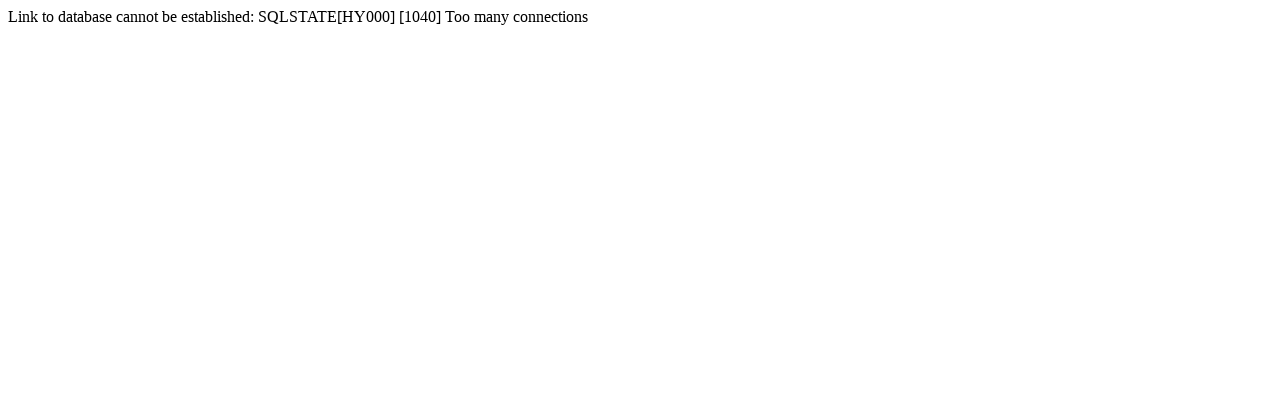

--- FILE ---
content_type: text/html; charset=utf-8
request_url: https://bmdonline.eu/en/obiettivi/358-samyang-cine-35mm-t13-as-umc-cs.html
body_size: 8
content:
Link to database cannot be established: SQLSTATE[HY000] [1040] Too many connections